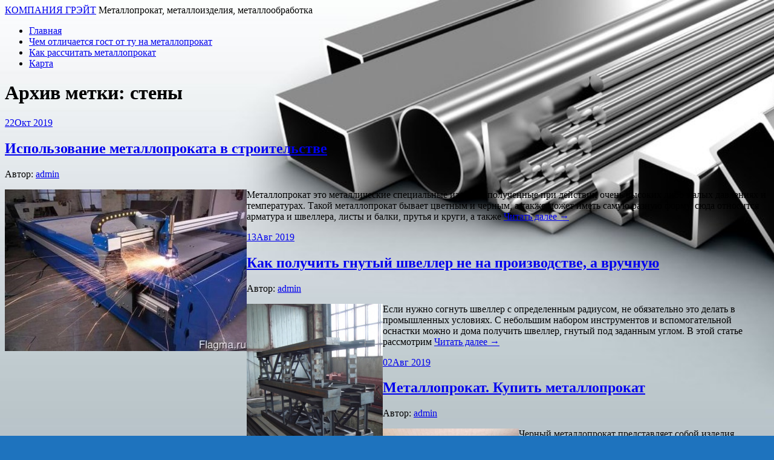

--- FILE ---
content_type: text/html; charset=UTF-8
request_url: http://great-tat.ru/tag/steny/
body_size: 12003
content:
<!DOCTYPE html>
<html lang="ru-RU">
<head>
<meta charset="UTF-8">
<meta name="viewport" content="width=device-width, initial-scale=1">
<link rel="profile" href="http://gmpg.org/xfn/11">
<link rel="pingback" href="http://great-tat.ru/xmlrpc.php">
<link rel="stylesheet" href="http://great-tat.ru/wp-content/themes/contango/style.css" type="text/css" media="all" />

<title>стены &#8212; КОМПАНИЯ ГРЭЙТ</title>
<link rel='dns-prefetch' href='//fonts.googleapis.com' />
<link rel='dns-prefetch' href='//s.w.org' />
<link rel="alternate" type="application/rss+xml" title="КОМПАНИЯ ГРЭЙТ &raquo; Лента" href="http://great-tat.ru/feed/" />
<link rel="alternate" type="application/rss+xml" title="КОМПАНИЯ ГРЭЙТ &raquo; Лента комментариев" href="http://great-tat.ru/comments/feed/" />
<link rel="alternate" type="application/rss+xml" title="КОМПАНИЯ ГРЭЙТ &raquo; Лента метки стены" href="http://great-tat.ru/tag/steny/feed/" />
		<script type="text/javascript">
			window._wpemojiSettings = {"baseUrl":"https:\/\/s.w.org\/images\/core\/emoji\/11\/72x72\/","ext":".png","svgUrl":"https:\/\/s.w.org\/images\/core\/emoji\/11\/svg\/","svgExt":".svg","source":{"concatemoji":"http:\/\/great-tat.ru\/wp-includes\/js\/wp-emoji-release.min.js?ver=4.9.26"}};
			!function(e,a,t){var n,r,o,i=a.createElement("canvas"),p=i.getContext&&i.getContext("2d");function s(e,t){var a=String.fromCharCode;p.clearRect(0,0,i.width,i.height),p.fillText(a.apply(this,e),0,0);e=i.toDataURL();return p.clearRect(0,0,i.width,i.height),p.fillText(a.apply(this,t),0,0),e===i.toDataURL()}function c(e){var t=a.createElement("script");t.src=e,t.defer=t.type="text/javascript",a.getElementsByTagName("head")[0].appendChild(t)}for(o=Array("flag","emoji"),t.supports={everything:!0,everythingExceptFlag:!0},r=0;r<o.length;r++)t.supports[o[r]]=function(e){if(!p||!p.fillText)return!1;switch(p.textBaseline="top",p.font="600 32px Arial",e){case"flag":return s([55356,56826,55356,56819],[55356,56826,8203,55356,56819])?!1:!s([55356,57332,56128,56423,56128,56418,56128,56421,56128,56430,56128,56423,56128,56447],[55356,57332,8203,56128,56423,8203,56128,56418,8203,56128,56421,8203,56128,56430,8203,56128,56423,8203,56128,56447]);case"emoji":return!s([55358,56760,9792,65039],[55358,56760,8203,9792,65039])}return!1}(o[r]),t.supports.everything=t.supports.everything&&t.supports[o[r]],"flag"!==o[r]&&(t.supports.everythingExceptFlag=t.supports.everythingExceptFlag&&t.supports[o[r]]);t.supports.everythingExceptFlag=t.supports.everythingExceptFlag&&!t.supports.flag,t.DOMReady=!1,t.readyCallback=function(){t.DOMReady=!0},t.supports.everything||(n=function(){t.readyCallback()},a.addEventListener?(a.addEventListener("DOMContentLoaded",n,!1),e.addEventListener("load",n,!1)):(e.attachEvent("onload",n),a.attachEvent("onreadystatechange",function(){"complete"===a.readyState&&t.readyCallback()})),(n=t.source||{}).concatemoji?c(n.concatemoji):n.wpemoji&&n.twemoji&&(c(n.twemoji),c(n.wpemoji)))}(window,document,window._wpemojiSettings);
		</script>
		<style type="text/css">
img.wp-smiley,
img.emoji {
	display: inline !important;
	border: none !important;
	box-shadow: none !important;
	height: 1em !important;
	width: 1em !important;
	margin: 0 .07em !important;
	vertical-align: -0.1em !important;
	background: none !important;
	padding: 0 !important;
}
</style>
<link rel='stylesheet' id='yarppWidgetCss-css'  href='http://great-tat.ru/wp-content/plugins/yet-another-related-posts-plugin/style/widget.css?ver=4.9.26' type='text/css' media='all' />
<link rel='stylesheet' id='contango-css-960-css'  href='http://great-tat.ru/wp-content/themes/contango/lib/css/960.css?ver=4.9.26' type='text/css' media='all' />
<link rel='stylesheet' id='contango-google-fonts-css'  href='http://fonts.googleapis.com/css?family=Open+Sans%7CNixie+One&#038;ver=4.9.26' type='text/css' media='all' />
<script type='text/javascript' src='http://great-tat.ru/wp-includes/js/jquery/jquery.js?ver=1.12.4'></script>
<script type='text/javascript' src='http://great-tat.ru/wp-includes/js/jquery/jquery-migrate.min.js?ver=1.4.1'></script>
<link rel='https://api.w.org/' href='http://great-tat.ru/wp-json/' />
<link rel="EditURI" type="application/rsd+xml" title="RSD" href="http://great-tat.ru/xmlrpc.php?rsd" />
<link rel="wlwmanifest" type="application/wlwmanifest+xml" href="http://great-tat.ru/wp-includes/wlwmanifest.xml" /> 
<meta name="generator" content="WordPress 4.9.26" />
<style type="text/css" id="custom-background-css">
body.custom-background { background-color: #1e73be; background-image: url("http://great-tat.ru/wp-content/uploads/sites/8/2019/10/1500x500.jpg"); background-position: center center; background-size: cover; background-repeat: no-repeat; background-attachment: fixed; }
</style>
<link rel="icon" href="http://great-tat.ru/wp-content/uploads/sites/8/2019/10/cropped-27-32x32.png" sizes="32x32" />
<link rel="icon" href="http://great-tat.ru/wp-content/uploads/sites/8/2019/10/cropped-27-192x192.png" sizes="192x192" />
<link rel="apple-touch-icon-precomposed" href="http://great-tat.ru/wp-content/uploads/sites/8/2019/10/cropped-27-180x180.png" />
<meta name="msapplication-TileImage" content="http://great-tat.ru/wp-content/uploads/sites/8/2019/10/cropped-27-270x270.png" />
</head>

<body class="archive tag tag-steny tag-114 custom-background">
<div id="page" class="wrapper hfeed site">

  <header id="masthead" class="site-header" role="banner">
    <div class="container_16 clearfix">
      <div class="grid_16">
        <div id="headimg">

    
  <div id="logo-text">
    <span class="site-name"><a href="http://great-tat.ru/" title="КОМПАНИЯ ГРЭЙТ" rel="home">КОМПАНИЯ ГРЭЙТ</a></span>
    <span class="site-description">Металлопрокат, металлоизделия, металлообработка</span>
  </div><!-- end of #logo -->
  
  
</div>      </div>
    </div>
  </header><!-- #masthead -->


  <div class="container_16 clearfix">
    <nav id="site-navigation" class="grid_16 main-navigation" role="navigation">
      <div class="menu clearfix"><ul id="menu-menu-1" class="sf-menu"><li id="menu-item-275" class="menu-item menu-item-type-custom menu-item-object-custom menu-item-home menu-item-275"><a href="http://great-tat.ru/">Главная</a></li>
<li id="menu-item-277" class="menu-item menu-item-type-taxonomy menu-item-object-category menu-item-277"><a href="http://great-tat.ru/category/chem-otlichaetsya-gost-ot-tu-na-metalloprokat/">Чем отличается гост от ту на металлопрокат</a></li>
<li id="menu-item-278" class="menu-item menu-item-type-taxonomy menu-item-object-category menu-item-278"><a href="http://great-tat.ru/category/kak-rasschitat-metalloprokat/">Как рассчитать металлопрокат</a></li>
<li id="menu-item-143" class="menu-item menu-item-type-post_type menu-item-object-page menu-item-143"><a href="http://great-tat.ru/karta/">Карта</a></li>
</ul></div>    </nav><!-- #site-navigation -->
  </div>
<div id="content" class="site-content clearfix">
  
  
<div id="loop_meta_wrapper">
  <div class="container_16 clearfix">
    <div id="loop-meta" class="grid_16">
      <h1 class="loop-meta-title">Архив метки: <span>стены</span></h1>
      <div class="loop-meta-description"></div>
    </div> <!-- end #loop-meta -->
  </div> <!-- end .container_16 -->
</div>


  <div class="container_16 clearfix">
    
    <div class="grid_11">
      
      <div id="primary" class="content-area">
        <main id="main" class="site-main" role="main">
    	  
                    
                        
              <article id="post-8" class="post-8 post type-post status-publish format-standard hentry category-gde-ispolzuyut-metalloprokat tag-material tag-materialy tag-pribor tag-steny tag-ustrojstva">
  
  <div class="entry-meta-group clearfix">
    <div class="grid_2 alpha">
      <time class="entry-date entry-time updated" datetime="2019-10-22T02:49:47+00:00"><a href="http://great-tat.ru/ispolzovanie-metalloprokata-v-stroitelstve/" title="22.10.2019 02:49" rel="bookmark"><span class="entry-date-day">22</span><span class="entry-date-month-year">Окт 2019</span></a></time>    </div>
    <div class="grid_8 omega">
      <h2 class="entry-title"><a href="http://great-tat.ru/ispolzovanie-metalloprokata-v-stroitelstve/" title="Permalink to Использование металлопроката в строительстве" rel="bookmark">Использование металлопроката в строительстве</a></h2>
      <div class="entry-meta">    
        <span class="entry-author author vcard">Автор: <a href="http://great-tat.ru/author/admin/" title="Автор: admin" rel="author"><span class="entry-author-name fn">admin</span></a></span>      </div><!-- .entry-meta -->
    </div>
  </div>
  
  <div class="entry-content clearfix">	
	  	  <p><img src="/wp-content/uploads/sites/8/2019/13.jpg" alt="Использование металлопроката в строительстве" align="left" class="alignleft" />Металлопрокат это металлические специальные изделия, полученные при действии очень высоких либо малых давлениях и температурах. Такой металлопрокат бывает цветным и черным, а также может иметь самую разную форму, сюда относится арматура и швеллера, листы и балки, прутья и круги, а также <a href="http://great-tat.ru/ispolzovanie-metalloprokata-v-stroitelstve/#more-8" class="more-link"><span>Читать далее &rarr;</span></a></p>
  </div> <!-- end .entry-content -->
  
    

</article><!-- #post-## -->            
                        
              <article id="post-38" class="post-38 post type-post status-publish format-standard hentry category-kak-sognut-metalloprokat-shveller tag-apparat tag-apparaty tag-doma tag-raboty tag-steny">
  
  <div class="entry-meta-group clearfix">
    <div class="grid_2 alpha">
      <time class="entry-date entry-time updated" datetime="2019-08-13T06:10:52+00:00"><a href="http://great-tat.ru/kak-poluchit-gnutyj-shveller-ne-na-proizvodstve-a-vruchnuyu/" title="13.08.2019 06:10" rel="bookmark"><span class="entry-date-day">13</span><span class="entry-date-month-year">Авг 2019</span></a></time>    </div>
    <div class="grid_8 omega">
      <h2 class="entry-title"><a href="http://great-tat.ru/kak-poluchit-gnutyj-shveller-ne-na-proizvodstve-a-vruchnuyu/" title="Permalink to Как получить гнутый швеллер не на производстве, а вручную" rel="bookmark">Как получить гнутый швеллер не на производстве, а вручную</a></h2>
      <div class="entry-meta">    
        <span class="entry-author author vcard">Автор: <a href="http://great-tat.ru/author/admin/" title="Автор: admin" rel="author"><span class="entry-author-name fn">admin</span></a></span>      </div><!-- .entry-meta -->
    </div>
  </div>
  
  <div class="entry-content clearfix">	
	  	  <p><img src="/wp-content/uploads/sites/8/2019/3.jpg" alt="Как получить гнутый швеллер не на производстве, а вручную" align="left" width="225" height="300" class="alignleft" />Если нужно согнуть швеллер с определенным радиусом, не обязательно это делать в промышленных условиях. С небольшим набором инструментов и вспомогательной оснастки можно и дома получить швеллер, гнутый под заданным углом. В этой статье рассмотрим <a href="http://great-tat.ru/kak-poluchit-gnutyj-shveller-ne-na-proizvodstve-a-vruchnuyu/#more-38" class="more-link"><span>Читать далее &rarr;</span></a></p>
  </div> <!-- end .entry-content -->
  
    

</article><!-- #post-## -->            
                        
              <article id="post-71" class="post-71 post type-post status-publish format-standard hentry category-chto-vxodit-v-metalloprokat tag-vybor tag-material tag-mashina tag-mashiny tag-proizvoditeli tag-steny">
  
  <div class="entry-meta-group clearfix">
    <div class="grid_2 alpha">
      <time class="entry-date entry-time updated" datetime="2019-08-02T13:18:26+00:00"><a href="http://great-tat.ru/metalloprokat-kupit-metalloprokat/" title="02.08.2019 13:18" rel="bookmark"><span class="entry-date-day">02</span><span class="entry-date-month-year">Авг 2019</span></a></time>    </div>
    <div class="grid_8 omega">
      <h2 class="entry-title"><a href="http://great-tat.ru/metalloprokat-kupit-metalloprokat/" title="Permalink to Металлопрокат. Купить металлопрокат" rel="bookmark">Металлопрокат. Купить металлопрокат</a></h2>
      <div class="entry-meta">    
        <span class="entry-author author vcard">Автор: <a href="http://great-tat.ru/author/admin/" title="Автор: admin" rel="author"><span class="entry-author-name fn">admin</span></a></span>      </div><!-- .entry-meta -->
    </div>
  </div>
  
  <div class="entry-content clearfix">	
	  	  <p><img src="/wp-content/uploads/sites/8/2019/31.jpg" alt="Металлопрокат. Купить металлопрокат" align="left" width="225" height="300" class="alignleft" />Черный металлопрокат представляет собой изделия, которые были выполнены из разных видов стали. В отличии от чёрного, цветной металлопрокат выполняется исключительно из сплава цветных металлов, но черный металлопрокат служит уникальным материалом практически для каждого <a href="http://great-tat.ru/metalloprokat-kupit-metalloprokat/#more-71" class="more-link"><span>Читать далее &rarr;</span></a></p>
  </div> <!-- end .entry-content -->
  
    

</article><!-- #post-## -->            
                        
              <article id="post-102" class="post-102 post type-post status-publish format-standard hentry category-chto-takoe-metalloprokat-i-zachem-on-nuzhen tag-zdaniya tag-mashina tag-oborudovanie tag-postoyannyj-tok tag-raboty tag-steny">
  
  <div class="entry-meta-group clearfix">
    <div class="grid_2 alpha">
      <time class="entry-date entry-time updated" datetime="2019-08-01T04:59:16+00:00"><a href="http://great-tat.ru/chto-takoe-metalloprokat-zachem-i-komu-on-nuzhen/" title="01.08.2019 04:59" rel="bookmark"><span class="entry-date-day">01</span><span class="entry-date-month-year">Авг 2019</span></a></time>    </div>
    <div class="grid_8 omega">
      <h2 class="entry-title"><a href="http://great-tat.ru/chto-takoe-metalloprokat-zachem-i-komu-on-nuzhen/" title="Permalink to Что такое металлопрокат? Зачем и кому он нужен?" rel="bookmark">Что такое металлопрокат? Зачем и кому он нужен?</a></h2>
      <div class="entry-meta">    
        <span class="entry-author author vcard">Автор: <a href="http://great-tat.ru/author/admin/" title="Автор: admin" rel="author"><span class="entry-author-name fn">admin</span></a></span>      </div><!-- .entry-meta -->
    </div>
  </div>
  
  <div class="entry-content clearfix">	
	  	  <p><img src="/wp-content/uploads/sites/8/2019/5.jpg" alt="Что такое металлопрокат? Зачем и кому он нужен?" align="left" width="306" height="300" class="alignleft" /><strong>Металлопрокат</strong> &#8212; продукция, сделанная из металла, получаемая путём прокатки металлов через станки с указанием точных или приблизительных размеров и прочих характеристик.</p>
<p>Процесс прокатки &#8212; это переделывание одного металла <a href="http://great-tat.ru/chto-takoe-metalloprokat-zachem-i-komu-on-nuzhen/#more-102" class="more-link"><span>Читать далее &rarr;</span></a></p>
  </div> <!-- end .entry-content -->
  
    

</article><!-- #post-## -->            
                        
              <article id="post-32" class="post-32 post type-post status-publish format-standard hentry category-kak-rasschitat-metalloprokat tag-vybor tag-poly tag-steny tag-truby">
  
  <div class="entry-meta-group clearfix">
    <div class="grid_2 alpha">
      <time class="entry-date entry-time updated" datetime="2019-06-01T22:04:49+00:00"><a href="http://great-tat.ru/kak-polzovatsya-nashim-kalkulyatorom-metalloprokata/" title="01.06.2019 22:04" rel="bookmark"><span class="entry-date-day">01</span><span class="entry-date-month-year">Июн 2019</span></a></time>    </div>
    <div class="grid_8 omega">
      <h2 class="entry-title"><a href="http://great-tat.ru/kak-polzovatsya-nashim-kalkulyatorom-metalloprokata/" title="Permalink to Как пользоваться нашим калькулятором металлопроката" rel="bookmark">Как пользоваться нашим калькулятором металлопроката</a></h2>
      <div class="entry-meta">    
        <span class="entry-author author vcard">Автор: <a href="http://great-tat.ru/author/admin/" title="Автор: admin" rel="author"><span class="entry-author-name fn">admin</span></a></span>      </div><!-- .entry-meta -->
    </div>
  </div>
  
  <div class="entry-content clearfix">	
	  	  <p><img src="/wp-content/uploads/sites/8/2019/1.jpg" alt="Как пользоваться нашим калькулятором металлопроката" align="left" class="alignleft" />Если Вам нужно узнать вес погонного метра трубы, арматуры или другого проката, то наиболее удобным и простым решением является наш калькулятор металла.</p>
<p>Сначала Вы выбираете номенклатуру, по которой хотите произвести расчет метров в тонны.</p>
<p><strong>Далее Вы выбираете размер <a href="http://great-tat.ru/kak-polzovatsya-nashim-kalkulyatorom-metalloprokata/#more-32" class="more-link"><span>Читать далее &rarr;</span></a></strong></p>
  </div> <!-- end .entry-content -->
  
    

</article><!-- #post-## -->            
                        
              <article id="post-83" class="post-83 post type-post status-publish format-standard hentry category-chto-oznachaet-metalloprokat tag-gost tag-krysha tag-material tag-materialy tag-sechenie tag-steny">
  
  <div class="entry-meta-group clearfix">
    <div class="grid_2 alpha">
      <time class="entry-date entry-time updated" datetime="2019-04-13T18:21:15+00:00"><a href="http://great-tat.ru/profnastil-0-7-910-5500-n60/" title="13.04.2019 18:21" rel="bookmark"><span class="entry-date-day">13</span><span class="entry-date-month-year">Апр 2019</span></a></time>    </div>
    <div class="grid_8 omega">
      <h2 class="entry-title"><a href="http://great-tat.ru/profnastil-0-7-910-5500-n60/" title="Permalink to ПРОФНАСТИЛ 0,7*910*5500 Н60" rel="bookmark">ПРОФНАСТИЛ 0,7*910*5500 Н60</a></h2>
      <div class="entry-meta">    
        <span class="entry-author author vcard">Автор: <a href="http://great-tat.ru/author/admin/" title="Автор: admin" rel="author"><span class="entry-author-name fn">admin</span></a></span>      </div><!-- .entry-meta -->
    </div>
  </div>
  
  <div class="entry-content clearfix">	
	  	  <p><img src="/wp-content/uploads/sites/8/2019/33.jpg" alt="ПРОФНАСТИЛ 0,7*910*5500 Н60" align="left" class="alignleft" />ПРОФНАСТИЛ 0,7*1047*2500 НС44</p>
<p>ПРОФНАСТИЛ 0,7*1047*3200 H44</p>
<p>ПРОФНАСТИЛ 0,7*1175*6000 С9</p>
<p>Если с цифрами, рассуждая логически, все понятно (например, первая строчка: 0,7 – толщина листа, 910 – его ширина и 5500 – длина, все размеры даны в мм.), то что означает <a href="http://great-tat.ru/profnastil-0-7-910-5500-n60/#more-83" class="more-link"><span>Читать далее &rarr;</span></a></p>
  </div> <!-- end .entry-content -->
  
    

</article><!-- #post-## -->            
                        
              <article id="post-31" class="post-31 post type-post status-publish format-standard hentry category-kak-rasschitat-metalloprokat tag-doma tag-material tag-materialy tag-steny tag-stoimost tag-truby">
  
  <div class="entry-meta-group clearfix">
    <div class="grid_2 alpha">
      <time class="entry-date entry-time updated" datetime="2019-03-21T18:07:14+00:00"><a href="http://great-tat.ru/zayavka-na-priobretenie-metalloprodukcii/" title="21.03.2019 18:07" rel="bookmark"><span class="entry-date-day">21</span><span class="entry-date-month-year">Мар 2019</span></a></time>    </div>
    <div class="grid_8 omega">
      <h2 class="entry-title"><a href="http://great-tat.ru/zayavka-na-priobretenie-metalloprodukcii/" title="Permalink to Заявка на приобретение металлопродукции" rel="bookmark">Заявка на приобретение металлопродукции</a></h2>
      <div class="entry-meta">    
        <span class="entry-author author vcard">Автор: <a href="http://great-tat.ru/author/admin/" title="Автор: admin" rel="author"><span class="entry-author-name fn">admin</span></a></span>      </div><!-- .entry-meta -->
    </div>
  </div>
  
  <div class="entry-content clearfix">	
	  	  <p><img src="/wp-content/uploads/sites/8/2019/13.jpg" alt="Заявка на приобретение металлопродукции" align="left" class="alignleft" /><strong>Расчет веса металла on-line</strong></p>
<p>Уже никого не удивить тем, что техника не стоит на месте, что наш мир стремительно меняется, а развитие техники даёт нам множество новых преимуществ. Больше нет ничего странного в том, что всего несколькими кликами мышки можно узнать стоимость будущего <a href="http://great-tat.ru/zayavka-na-priobretenie-metalloprodukcii/#more-31" class="more-link"><span>Читать далее &rarr;</span></a></p>
  </div> <!-- end .entry-content -->
  
    

</article><!-- #post-## -->            
                      
                    
                  
        </main><!-- #main -->
      </div><!-- #primary -->
    
    </div> <!-- end .grid_11 -->
    
    <div id="secondary" class="grid_5 widget-area" role="complementary">
  <div id="sidebar">
  
	<aside id="text-2" class="widget widget_text widget-widget_text clearfix"><div class="widget-wrap widget-inside">			<div class="textwidget"><p><!--LiveInternet counter--><script type="text/javascript">
document.write('<a href="//www.liveinternet.ru/click" '+
'target="_blank"><img src="//counter.yadro.ru/hit?t26.3;r'+
escape(document.referrer)+((typeof(screen)=='undefined')?'':
';s'+screen.width+'*'+screen.height+'*'+(screen.colorDepth?
screen.colorDepth:screen.pixelDepth))+';u'+escape(document.URL)+
';h'+escape(document.title.substring(0,150))+';'+Math.random()+
'" alt="" title="LiveInternet: показано число посетителей за'+
' сегодня" '+
'border="0" width="88" height="15"><\/a>')
</script><!--/LiveInternet--></p>
</div>
		</div></aside><aside id="search-2" class="widget widget_search widget-widget_search clearfix"><div class="widget-wrap widget-inside"><div class="search">
  <form method="get" class="searchform" action="http://great-tat.ru/">
    <label for="s" class="assistive-text">Найти:</label>
    <input type="text" class="field" name="s" id="s" value="Поиск" onfocus="if(this.value==this.defaultValue)this.value='';" onblur="if(this.value=='')this.value=this.defaultValue;" />
    <input type="submit" class="submit" name="submit" id="searchsubmit" value="Поиск" />
  </form>
</div><!-- end .search --></div></aside><aside id="archives-2" class="widget widget_archive widget-widget_archive clearfix"><div class="widget-wrap widget-inside"><h3 class="widget-title">Архивы</h3>		<label class="screen-reader-text" for="archives-dropdown-2">Архивы</label>
		<select id="archives-dropdown-2" name="archive-dropdown" onchange='document.location.href=this.options[this.selectedIndex].value;'>
			
			<option value="">Выберите месяц</option>
				<option value='http://great-tat.ru/2025/10/'> Октябрь 2025 </option>
	<option value='http://great-tat.ru/2025/06/'> Июнь 2025 </option>
	<option value='http://great-tat.ru/2025/05/'> Май 2025 </option>
	<option value='http://great-tat.ru/2025/04/'> Апрель 2025 </option>
	<option value='http://great-tat.ru/2025/03/'> Март 2025 </option>
	<option value='http://great-tat.ru/2025/02/'> Февраль 2025 </option>
	<option value='http://great-tat.ru/2024/11/'> Ноябрь 2024 </option>
	<option value='http://great-tat.ru/2024/09/'> Сентябрь 2024 </option>
	<option value='http://great-tat.ru/2024/08/'> Август 2024 </option>
	<option value='http://great-tat.ru/2024/01/'> Январь 2024 </option>
	<option value='http://great-tat.ru/2023/12/'> Декабрь 2023 </option>
	<option value='http://great-tat.ru/2023/11/'> Ноябрь 2023 </option>
	<option value='http://great-tat.ru/2023/10/'> Октябрь 2023 </option>
	<option value='http://great-tat.ru/2023/09/'> Сентябрь 2023 </option>
	<option value='http://great-tat.ru/2023/08/'> Август 2023 </option>
	<option value='http://great-tat.ru/2023/07/'> Июль 2023 </option>
	<option value='http://great-tat.ru/2023/06/'> Июнь 2023 </option>
	<option value='http://great-tat.ru/2023/05/'> Май 2023 </option>
	<option value='http://great-tat.ru/2023/04/'> Апрель 2023 </option>
	<option value='http://great-tat.ru/2023/03/'> Март 2023 </option>
	<option value='http://great-tat.ru/2023/02/'> Февраль 2023 </option>
	<option value='http://great-tat.ru/2023/01/'> Январь 2023 </option>
	<option value='http://great-tat.ru/2022/12/'> Декабрь 2022 </option>
	<option value='http://great-tat.ru/2022/11/'> Ноябрь 2022 </option>
	<option value='http://great-tat.ru/2022/10/'> Октябрь 2022 </option>
	<option value='http://great-tat.ru/2022/09/'> Сентябрь 2022 </option>
	<option value='http://great-tat.ru/2022/06/'> Июнь 2022 </option>
	<option value='http://great-tat.ru/2022/02/'> Февраль 2022 </option>
	<option value='http://great-tat.ru/2021/08/'> Август 2021 </option>
	<option value='http://great-tat.ru/2021/05/'> Май 2021 </option>
	<option value='http://great-tat.ru/2021/04/'> Апрель 2021 </option>
	<option value='http://great-tat.ru/2021/02/'> Февраль 2021 </option>
	<option value='http://great-tat.ru/2021/01/'> Январь 2021 </option>
	<option value='http://great-tat.ru/2020/12/'> Декабрь 2020 </option>
	<option value='http://great-tat.ru/2020/11/'> Ноябрь 2020 </option>
	<option value='http://great-tat.ru/2020/10/'> Октябрь 2020 </option>
	<option value='http://great-tat.ru/2020/05/'> Май 2020 </option>
	<option value='http://great-tat.ru/2020/04/'> Апрель 2020 </option>
	<option value='http://great-tat.ru/2020/03/'> Март 2020 </option>
	<option value='http://great-tat.ru/2020/01/'> Январь 2020 </option>
	<option value='http://great-tat.ru/2019/11/'> Ноябрь 2019 </option>
	<option value='http://great-tat.ru/2019/10/'> Октябрь 2019 </option>
	<option value='http://great-tat.ru/2019/09/'> Сентябрь 2019 </option>
	<option value='http://great-tat.ru/2019/08/'> Август 2019 </option>
	<option value='http://great-tat.ru/2019/07/'> Июль 2019 </option>
	<option value='http://great-tat.ru/2019/06/'> Июнь 2019 </option>
	<option value='http://great-tat.ru/2019/05/'> Май 2019 </option>
	<option value='http://great-tat.ru/2019/04/'> Апрель 2019 </option>
	<option value='http://great-tat.ru/2019/03/'> Март 2019 </option>
	<option value='http://great-tat.ru/2019/02/'> Февраль 2019 </option>

		</select>
		</div></aside><aside id="categories-2" class="widget widget_categories widget-widget_categories clearfix"><div class="widget-wrap widget-inside"><h3 class="widget-title">Рубрики</h3>		<ul>
	<li class="cat-item cat-item-1"><a href="http://great-tat.ru/category/%d0%b1%d0%b5%d0%b7-%d1%80%d1%83%d0%b1%d1%80%d0%b8%d0%ba%d0%b8/" >Без рубрики</a>
</li>
	<li class="cat-item cat-item-2"><a href="http://great-tat.ru/category/gde-deshevle-metalloprokat-v-gomele/" >Где дешевле металлопрокат в гомеле</a>
</li>
	<li class="cat-item cat-item-10"><a href="http://great-tat.ru/category/gde-ispolzuetsya-metalloprokat/" >Где используется металлопрокат</a>
</li>
	<li class="cat-item cat-item-15"><a href="http://great-tat.ru/category/gde-ispolzuyut-metalloprokat/" >Где используют металлопрокат</a>
</li>
	<li class="cat-item cat-item-18"><a href="http://great-tat.ru/category/gde-najti-deshevyj-metalloprokat/" >Где найти дешевый металлопрокат</a>
</li>
	<li class="cat-item cat-item-20"><a href="http://great-tat.ru/category/gde-razmestit-metalloprokat/" >Где разместить металлопрокат</a>
</li>
	<li class="cat-item cat-item-22"><a href="http://great-tat.ru/category/dlya-chego-nuzhen-metalloprokat/" >Для чего нужен металлопрокат</a>
</li>
	<li class="cat-item cat-item-23"><a href="http://great-tat.ru/category/kak-ishhut-pokupatelya-na-metalloprokat/" >Как ищут покупателя на металлопрокат</a>
</li>
	<li class="cat-item cat-item-25"><a href="http://great-tat.ru/category/kak-najti-klientov-metalloprokata/" >Как найти клиентов металлопроката</a>
</li>
	<li class="cat-item cat-item-28"><a href="http://great-tat.ru/category/kak-obyasnit-tolerans-po-metalloprokatu/" >Как объяснить толеранс по металлопрокату</a>
</li>
	<li class="cat-item cat-item-30"><a href="http://great-tat.ru/category/kak-otkryt-sklad-metalloprokata/" >Как открыть склад металлопроката</a>
</li>
	<li class="cat-item cat-item-32"><a href="http://great-tat.ru/category/kak-pravilno-prodavat-metalloprokat/" >Как правильно продавать металлопрокат</a>
</li>
	<li class="cat-item cat-item-33"><a href="http://great-tat.ru/category/kak-prodavat-metalloprokat/" >Как продавать металлопрокат</a>
</li>
	<li class="cat-item cat-item-34"><a href="http://great-tat.ru/category/kak-prodavat-metalloprokat-po-telefonu/" >Как продавать металлопрокат по телефону</a>
</li>
	<li class="cat-item cat-item-35"><a href="http://great-tat.ru/category/kak-prodat-metalloprokat-za-granicu/" >Как продать металлопрокат за границу</a>
</li>
	<li class="cat-item cat-item-36"><a href="http://great-tat.ru/category/kak-rasschitat-metalloprokat/" >Как рассчитать металлопрокат</a>
</li>
	<li class="cat-item cat-item-40"><a href="http://great-tat.ru/category/kak-sognut-metalloprokat-shveller/" >Как согнуть металлопрокат швеллер</a>
</li>
	<li class="cat-item cat-item-43"><a href="http://great-tat.ru/category/kak-uvelichit-prodazhi-metalloprokata/" >Как увеличить продажи металлопроката</a>
</li>
	<li class="cat-item cat-item-44"><a href="http://great-tat.ru/category/kmd-metalloprokat-chto-eto/" >Кмд металлопрокат что это</a>
</li>
	<li class="cat-item cat-item-46"><a href="http://great-tat.ru/category/metalloprokat-dlya-chego-ispolzuetsya/" >Металлопрокат для чего используется</a>
</li>
	<li class="cat-item cat-item-52"><a href="http://great-tat.ru/category/metalloprokat-kak-biznes/" >Металлопрокат как бизнес</a>
</li>
	<li class="cat-item cat-item-53"><a href="http://great-tat.ru/category/metalloprokat-polosa-chto-eto-foto/" >Металлопрокат полоса что это фото</a>
</li>
	<li class="cat-item cat-item-54"><a href="http://great-tat.ru/category/metalloprokat-chem-otlichayutsya/" >Металлопрокат чем отличаются</a>
</li>
	<li class="cat-item cat-item-56"><a href="http://great-tat.ru/category/pochemu-dorozhaet-metalloprokat-v-rossii/" >Почему дорожает металлопрокат в россии</a>
</li>
	<li class="cat-item cat-item-58"><a href="http://great-tat.ru/category/pochemu-dorozhaet-metalloprokat-v-rossii-2018/" >Почему дорожает металлопрокат в россии 2018</a>
</li>
	<li class="cat-item cat-item-59"><a href="http://great-tat.ru/category/torgovlya-metalloprokatom-kak-biznes/" >Торговля металлопрокатом как бизнес</a>
</li>
	<li class="cat-item cat-item-60"><a href="http://great-tat.ru/category/chem-otlichaetsya-gost-ot-tu-na-metalloprokat/" >Чем отличается гост от ту на металлопрокат</a>
</li>
	<li class="cat-item cat-item-62"><a href="http://great-tat.ru/category/chto-vxodit-v-metalloprokat/" >Что входит в металлопрокат</a>
</li>
	<li class="cat-item cat-item-63"><a href="http://great-tat.ru/category/chto-dolzhen-znat-menedzher-po-prodazham-metalloprokata/" >Что должен знать менеджер по продажам металлопроката</a>
</li>
	<li class="cat-item cat-item-65"><a href="http://great-tat.ru/category/chto-znachit-metalloprokat/" >Что значит металлопрокат</a>
</li>
	<li class="cat-item cat-item-66"><a href="http://great-tat.ru/category/chto-nuzhno-znat-o-metalloprokate/" >Что нужно знать о металлопрокате</a>
</li>
	<li class="cat-item cat-item-70"><a href="http://great-tat.ru/category/chto-oznachaet-metalloprokat/" >Что означает металлопрокат</a>
</li>
	<li class="cat-item cat-item-72"><a href="http://great-tat.ru/category/chto-otnositsya-k-metalloprokatu/" >Что относится к металлопрокату</a>
</li>
	<li class="cat-item cat-item-74"><a href="http://great-tat.ru/category/chto-takoe-metalloprokat/" >Что такое металлопрокат</a>
</li>
	<li class="cat-item cat-item-75"><a href="http://great-tat.ru/category/chto-takoe-metalloprokat-vikipediya/" >Что такое металлопрокат википедия</a>
</li>
	<li class="cat-item cat-item-76"><a href="http://great-tat.ru/category/chto-takoe-metalloprokat-i-ego-vidy/" >Что такое металлопрокат и его виды</a>
</li>
	<li class="cat-item cat-item-79"><a href="http://great-tat.ru/category/chto-takoe-metalloprokat-i-zachem-on-nuzhen/" >Что такое металлопрокат и зачем он нужен</a>
</li>
	<li class="cat-item cat-item-80"><a href="http://great-tat.ru/category/chto-takoe-sortament-metalloprokata/" >Что такое сортамент металлопроката</a>
</li>
	<li class="cat-item cat-item-83"><a href="http://great-tat.ru/category/chto-takoe-sortovoj-metalloprokat/" >Что такое сортовой металлопрокат</a>
</li>
	<li class="cat-item cat-item-84"><a href="http://great-tat.ru/category/chto-takoe-tolerans-postavki-metalloprokata/" >Что такое толеранс поставки металлопроката</a>
</li>
	<li class="cat-item cat-item-86"><a href="http://great-tat.ru/category/chto-takoe-chernyj-metalloprokat/" >Что такое черный металлопрокат</a>
</li>
	<li class="cat-item cat-item-88"><a href="http://great-tat.ru/category/chto-fasonnyj-metalloprokat/" >Что фасонный металлопрокат</a>
</li>
		</ul>
</div></aside><aside id="pages-2" class="widget widget_pages widget-widget_pages clearfix"><div class="widget-wrap widget-inside"><h3 class="widget-title">Страницы</h3>		<ul>
			<li class="page_item page-item-6"><a href="http://great-tat.ru/karta/">Карта</a></li>
		</ul>
		</div></aside>		<aside id="recent-posts-2" class="widget widget_recent_entries widget-widget_recent_entries clearfix"><div class="widget-wrap widget-inside">		<h3 class="widget-title">Свежие записи</h3>		<ul>
											<li>
					<a href="http://great-tat.ru/kak-vyibrat-i-gde-kupit-nedorogoy-no-kachestvennyiy-labubu-v-tashkente-rukovodstvo-dlya-iskateley-vostochnyih-vkusov/">Как выбрать и где купить недорогой, но качественный лабубу в Ташкенте: руководство для искателей восточных вкусов</a>
									</li>
											<li>
					<a href="http://great-tat.ru/gde-v-tashkente-nayti-vkusnyiy-i-nedorogoy-lavash-s-nachinkoy-obzor-luchshih-mest-i-sovetov/">Где в Ташкенте найти вкусный и недорогой лаваш с начинкой: обзор лучших мест и советов</a>
									</li>
											<li>
					<a href="http://great-tat.ru/holodnaya-shtampovka-lista-snizhenie-proizvodstvennyih-zatrat-za-schyot-tehnologicheskoy-effektivnosti/">Холодная штамповка листа: снижение производственных затрат за счёт технологической эффективности</a>
									</li>
											<li>
					<a href="http://great-tat.ru/fulfilment-dlya-marketpleysov-v-moskve-osobennosti-preimushhestva-i-orientirovochnyie-tsenyi/">Фулфилмент для маркетплейсов в Москве: особенности, преимущества и ориентировочные цены</a>
									</li>
											<li>
					<a href="http://great-tat.ru/antikorroziynyie-pokryitiya-prodlevaem-srok-sluzhbyi-metalla/">Антикоррозийные покрытия: продлеваем срок службы металла</a>
									</li>
											<li>
					<a href="http://great-tat.ru/sravnenie-metodov-rezki-listovogo-prokata-plazmennaya-i-lazernaya-tehnologii/">Сравнение методов резки листового проката: плазменная и лазерная технологии</a>
									</li>
											<li>
					<a href="http://great-tat.ru/vyibor-profilnoy-trubyi-dlya-silovyih-konstruktsiy-na-chto-obratit-vnimanie/">Выбор профильной трубы для силовых конструкций: на что обратить внимание</a>
									</li>
											<li>
					<a href="http://great-tat.ru/gibka-shvellera-v-domashnih-usloviyah-chto-nado-znat-novichku/">Гибка швеллера в домашних условиях: что надо знать новичку</a>
									</li>
											<li>
					<a href="http://great-tat.ru/zapornaya-truboprovodnaya-armatura-naznachenie-klassifikatsiya-osobennosti-konstruktsii-i-primeneniya/">Запорная трубопроводная арматура: назначение, классификация, особенности конструкции и применения</a>
									</li>
											<li>
					<a href="http://great-tat.ru/zapornaya-i-reguliruyushhaya-armatura-klassifikatsiya-osobennosti-i-oblasti-primeneniya/">Запорная и регулирующая арматура: классификация, особенности и области применения</a>
									</li>
											<li>
					<a href="http://great-tat.ru/budushhee-anime-franshiz-vesnyi-2025-goda-tendentsii-ozhidaniya-i-vliyanie-na-industriyu/">Будущее аниме-франшиз весны 2025 года: тенденции, ожидания и влияние на индустрию</a>
									</li>
											<li>
					<a href="http://great-tat.ru/nadyozhnyiy-servis-dlya-perevozok-v-respublike-kazahstan-ot-kompanii-adaltranscom/">Надёжный сервис для перевозок в Республике Казахстан от компании AdalTransCom</a>
									</li>
											<li>
					<a href="http://great-tat.ru/skidki-ot-yandex-eats-v-tashkente-pri-zakaze-uzhina-kak-sekonomit-na-vecherney-dostavke-bez-poteri-kachestva/">Скидки от Yandex Eats в Ташкенте при заказе ужина: как сэкономить на вечерней доставке без потери качества</a>
									</li>
											<li>
					<a href="http://great-tat.ru/gravirovka-greys-iskusstvo-tehnologii-i-primenenie/">Гравировка «Грейс»: искусство, технологии и применение</a>
									</li>
											<li>
					<a href="http://great-tat.ru/dostavka-gruzov-po-primorskomu-krayu-osobennosti-logistika-i-vazhnyie-aspektyi/">Доставка грузов по Приморскому краю: особенности, логистика и важные аспекты</a>
									</li>
											<li>
					<a href="http://great-tat.ru/marketingovyie-issledovaniya-v-oblasti-finansov-klyuchevyie-aspektyi-i-metodyi-analiza/">Маркетинговые исследования в области финансов: ключевые аспекты и методы анализа</a>
									</li>
											<li>
					<a href="http://great-tat.ru/inzhenerno-gidrometeorologicheskie-izyiskaniya-znachenie-metodyi-i-etapyi-provedeniya/">Инженерно-гидрометеорологические изыскания: значение, методы и этапы проведения</a>
									</li>
											<li>
					<a href="http://great-tat.ru/proflist-dlya-zabora-razmeryi-lista-tsena-i-osobennosti-vyibora/">Профлист для забора: размеры листа, цена и особенности выбора</a>
									</li>
											<li>
					<a href="http://great-tat.ru/sendvich-paneli-ot-proizvoditelya-preimushhestva-vidyi-i-sferyi-primeneniya/">Сэндвич-панели от производителя: преимущества, виды и сферы применения</a>
									</li>
											<li>
					<a href="http://great-tat.ru/truba-otsinkovannaya-tsena-osobennosti-sfera-primeneniya-i-preimushhestva/">Труба оцинкованная: цена, особенности, сфера применения и преимущества</a>
									</li>
					</ul>
		</div></aside><aside id="tag_cloud-2" class="widget widget_tag_cloud widget-widget_tag_cloud clearfix"><div class="widget-wrap widget-inside"><h3 class="widget-title">Метки</h3><div class="tagcloud"><a href="http://great-tat.ru/tag/avtomat/" class="tag-cloud-link tag-link-136 tag-link-position-1" style="font-size: 9.25pt;" aria-label="автомат (4 элемента)">автомат</a>
<a href="http://great-tat.ru/tag/apparaty/" class="tag-cloud-link tag-link-134 tag-link-position-2" style="font-size: 8pt;" aria-label="аппараты (3 элемента)">аппараты</a>
<a href="http://great-tat.ru/tag/bani/" class="tag-cloud-link tag-link-125 tag-link-position-3" style="font-size: 11.125pt;" aria-label="бани (6 элементов)">бани</a>
<a href="http://great-tat.ru/tag/vybor/" class="tag-cloud-link tag-link-99 tag-link-position-4" style="font-size: 12.375pt;" aria-label="выбор (8 элементов)">выбор</a>
<a href="http://great-tat.ru/tag/goroda/" class="tag-cloud-link tag-link-123 tag-link-position-5" style="font-size: 8pt;" aria-label="города (3 элемента)">города</a>
<a href="http://great-tat.ru/tag/goryachaya-kovka/" class="tag-cloud-link tag-link-93 tag-link-position-6" style="font-size: 10.25pt;" aria-label="горячая ковка (5 элементов)">горячая ковка</a>
<a href="http://great-tat.ru/tag/gost/" class="tag-cloud-link tag-link-90 tag-link-position-7" style="font-size: 18.625pt;" aria-label="гост (27 элементов)">гост</a>
<a href="http://great-tat.ru/tag/davlenie/" class="tag-cloud-link tag-link-142 tag-link-position-8" style="font-size: 14.875pt;" aria-label="давление (13 элементов)">давление</a>
<a href="http://great-tat.ru/tag/doma/" class="tag-cloud-link tag-link-137 tag-link-position-9" style="font-size: 11.75pt;" aria-label="дома (7 элементов)">дома</a>
<a href="http://great-tat.ru/tag/zashhita/" class="tag-cloud-link tag-link-161 tag-link-position-10" style="font-size: 11.125pt;" aria-label="защита (6 элементов)">защита</a>
<a href="http://great-tat.ru/tag/zdaniya/" class="tag-cloud-link tag-link-116 tag-link-position-11" style="font-size: 10.25pt;" aria-label="здания (5 элементов)">здания</a>
<a href="http://great-tat.ru/tag/linii/" class="tag-cloud-link tag-link-124 tag-link-position-12" style="font-size: 11.125pt;" aria-label="линии (6 элементов)">линии</a>
<a href="http://great-tat.ru/tag/material/" class="tag-cloud-link tag-link-113 tag-link-position-13" style="font-size: 18pt;" aria-label="материал (24 элемента)">материал</a>
<a href="http://great-tat.ru/tag/materialy/" class="tag-cloud-link tag-link-94 tag-link-position-14" style="font-size: 16.25pt;" aria-label="материалы (17 элементов)">материалы</a>
<a href="http://great-tat.ru/tag/mashina/" class="tag-cloud-link tag-link-104 tag-link-position-15" style="font-size: 21.125pt;" aria-label="машина (44 элемента)">машина</a>
<a href="http://great-tat.ru/tag/mashiny/" class="tag-cloud-link tag-link-103 tag-link-position-16" style="font-size: 21pt;" aria-label="машины (43 элемента)">машины</a>
<a href="http://great-tat.ru/tag/mexanicheskie/" class="tag-cloud-link tag-link-92 tag-link-position-17" style="font-size: 14.875pt;" aria-label="механические (13 элементов)">механические</a>
<a href="http://great-tat.ru/tag/montazh/" class="tag-cloud-link tag-link-145 tag-link-position-18" style="font-size: 11.125pt;" aria-label="монтаж (6 элементов)">монтаж</a>
<a href="http://great-tat.ru/tag/nagruzka/" class="tag-cloud-link tag-link-110 tag-link-position-19" style="font-size: 12.375pt;" aria-label="нагрузка (8 элементов)">нагрузка</a>
<a href="http://great-tat.ru/tag/oborudovanie/" class="tag-cloud-link tag-link-107 tag-link-position-20" style="font-size: 16.25pt;" aria-label="оборудование (17 элементов)">оборудование</a>
<a href="http://great-tat.ru/tag/peremennyj-tok/" class="tag-cloud-link tag-link-143 tag-link-position-21" style="font-size: 11.75pt;" aria-label="переменный ток (7 элементов)">переменный ток</a>
<a href="http://great-tat.ru/tag/perila/" class="tag-cloud-link tag-link-115 tag-link-position-22" style="font-size: 14.375pt;" aria-label="перила (12 элементов)">перила</a>
<a href="http://great-tat.ru/tag/poly/" class="tag-cloud-link tag-link-101 tag-link-position-23" style="font-size: 13.5pt;" aria-label="полы (10 элементов)">полы</a>
<a href="http://great-tat.ru/tag/pomeshheniya/" class="tag-cloud-link tag-link-109 tag-link-position-24" style="font-size: 11.125pt;" aria-label="помещения (6 элементов)">помещения</a>
<a href="http://great-tat.ru/tag/postoyannyj-tok/" class="tag-cloud-link tag-link-95 tag-link-position-25" style="font-size: 16.75pt;" aria-label="постоянный ток (19 элементов)">постоянный ток</a>
<a href="http://great-tat.ru/tag/pribor/" class="tag-cloud-link tag-link-102 tag-link-position-26" style="font-size: 15.5pt;" aria-label="прибор (15 элементов)">прибор</a>
<a href="http://great-tat.ru/tag/pribory/" class="tag-cloud-link tag-link-106 tag-link-position-27" style="font-size: 13.5pt;" aria-label="приборы (10 элементов)">приборы</a>
<a href="http://great-tat.ru/tag/provoda/" class="tag-cloud-link tag-link-121 tag-link-position-28" style="font-size: 11.75pt;" aria-label="провода (7 элементов)">провода</a>
<a href="http://great-tat.ru/tag/proizvoditeli/" class="tag-cloud-link tag-link-131 tag-link-position-29" style="font-size: 12.375pt;" aria-label="производители (8 элементов)">производители</a>
<a href="http://great-tat.ru/tag/promyshlennye/" class="tag-cloud-link tag-link-118 tag-link-position-30" style="font-size: 13.5pt;" aria-label="промышленные (10 элементов)">промышленные</a>
<a href="http://great-tat.ru/tag/raboty/" class="tag-cloud-link tag-link-122 tag-link-position-31" style="font-size: 16.5pt;" aria-label="работы (18 элементов)">работы</a>
<a href="http://great-tat.ru/tag/remont/" class="tag-cloud-link tag-link-97 tag-link-position-32" style="font-size: 11.125pt;" aria-label="ремонт (6 элементов)">ремонт</a>
<a href="http://great-tat.ru/tag/seti/" class="tag-cloud-link tag-link-96 tag-link-position-33" style="font-size: 15.25pt;" aria-label="сети (14 элементов)">сети</a>
<a href="http://great-tat.ru/tag/sechenie/" class="tag-cloud-link tag-link-91 tag-link-position-34" style="font-size: 19.75pt;" aria-label="сечение (34 элемента)">сечение</a>
<a href="http://great-tat.ru/tag/sistema/" class="tag-cloud-link tag-link-105 tag-link-position-35" style="font-size: 15.25pt;" aria-label="система (14 элементов)">система</a>
<a href="http://great-tat.ru/tag/stal/" class="tag-cloud-link tag-link-120 tag-link-position-36" style="font-size: 13.5pt;" aria-label="сталь (10 элементов)">сталь</a>
<a href="http://great-tat.ru/tag/steny/" class="tag-cloud-link tag-link-114 tag-link-position-37" style="font-size: 11.75pt;" aria-label="стены (7 элементов)">стены</a>
<a href="http://great-tat.ru/tag/stoimost/" class="tag-cloud-link tag-link-9 tag-link-position-38" style="font-size: 15.875pt;" aria-label="стоимость (16 элементов)">стоимость</a>
<a href="http://great-tat.ru/tag/stroitelstvo/" class="tag-cloud-link tag-link-108 tag-link-position-39" style="font-size: 17.75pt;" aria-label="строительство (23 элемента)">строительство</a>
<a href="http://great-tat.ru/tag/termy/" class="tag-cloud-link tag-link-144 tag-link-position-40" style="font-size: 9.25pt;" aria-label="термы (4 элемента)">термы</a>
<a href="http://great-tat.ru/tag/texnologii/" class="tag-cloud-link tag-link-126 tag-link-position-41" style="font-size: 11.125pt;" aria-label="технологии (6 элементов)">технологии</a>
<a href="http://great-tat.ru/tag/truby/" class="tag-cloud-link tag-link-100 tag-link-position-42" style="font-size: 22pt;" aria-label="трубы (51 элемент)">трубы</a>
<a href="http://great-tat.ru/tag/ustrojstva/" class="tag-cloud-link tag-link-112 tag-link-position-43" style="font-size: 11.125pt;" aria-label="устройства (6 элементов)">устройства</a>
<a href="http://great-tat.ru/tag/xarakteristiki/" class="tag-cloud-link tag-link-117 tag-link-position-44" style="font-size: 11.125pt;" aria-label="характеристики (6 элементов)">характеристики</a>
<a href="http://great-tat.ru/tag/xolodnaya-kovka/" class="tag-cloud-link tag-link-138 tag-link-position-45" style="font-size: 11.75pt;" aria-label="холодная ковка (7 элементов)">холодная ковка</a></div>
</div></aside>  
  </div> <!-- end #sidebar -->
</div>  <!-- end .grid_5 -->
  </div> <!-- end .container_16 -->

</div><!-- #content -->
  


</div> <!-- end .wrapper -->

<script type='text/javascript' src='http://great-tat.ru/wp-content/themes/contango/lib/js/superfish/superfish-combine.min.js?ver=1.5.9'></script>
<script type='text/javascript' src='http://great-tat.ru/wp-content/themes/contango/lib/js/common.js?ver=1.0'></script>
<script type='text/javascript' src='http://great-tat.ru/wp-includes/js/wp-embed.min.js?ver=4.9.26'></script>
</body>
</html>